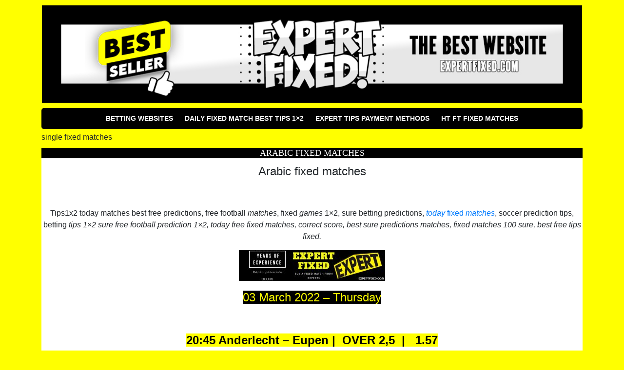

--- FILE ---
content_type: text/html; charset=UTF-8
request_url: https://expertfixed.com/tag/single-fixed-matches/
body_size: 18268
content:
<!doctype html>
<html dir="ltr" lang="en-US" prefix="og: https://ogp.me/ns#">
<head>
	<meta charset="UTF-8">
	<meta name="viewport" content="width=device-width, initial-scale=1">
	<link rel="profile" href="https://gmpg.org/xfn/11">

	<link href="https://fonts.googleapis.com/css?family=Lato:400,400i,700,700i" rel="stylesheet">
	<link rel="stylesheet" href="https://stackpath.bootstrapcdn.com/bootstrap/4.1.0/css/bootstrap.min.css" integrity="sha384-9gVQ4dYFwwWSjIDZnLEWnxCjeSWFphJiwGPXr1jddIhOegiu1FwO5qRGvFXOdJZ4" crossorigin="anonymous">

	<title>single fixed matches | Expert Fixed Matches</title>

		<!-- All in One SEO 4.8.9 - aioseo.com -->
	<meta name="robots" content="max-image-preview:large" />
	<link rel="canonical" href="https://expertfixed.com/tag/single-fixed-matches/" />
	<meta name="generator" content="All in One SEO (AIOSEO) 4.8.9" />
		<script type="application/ld+json" class="aioseo-schema">
			{"@context":"https:\/\/schema.org","@graph":[{"@type":"BreadcrumbList","@id":"https:\/\/expertfixed.com\/tag\/single-fixed-matches\/#breadcrumblist","itemListElement":[{"@type":"ListItem","@id":"https:\/\/expertfixed.com#listItem","position":1,"name":"Home","item":"https:\/\/expertfixed.com","nextItem":{"@type":"ListItem","@id":"https:\/\/expertfixed.com\/tag\/single-fixed-matches\/#listItem","name":"single fixed matches"}},{"@type":"ListItem","@id":"https:\/\/expertfixed.com\/tag\/single-fixed-matches\/#listItem","position":2,"name":"single fixed matches","previousItem":{"@type":"ListItem","@id":"https:\/\/expertfixed.com#listItem","name":"Home"}}]},{"@type":"CollectionPage","@id":"https:\/\/expertfixed.com\/tag\/single-fixed-matches\/#collectionpage","url":"https:\/\/expertfixed.com\/tag\/single-fixed-matches\/","name":"single fixed matches | Expert Fixed Matches","inLanguage":"en-US","isPartOf":{"@id":"https:\/\/expertfixed.com\/#website"},"breadcrumb":{"@id":"https:\/\/expertfixed.com\/tag\/single-fixed-matches\/#breadcrumblist"}},{"@type":"Organization","@id":"https:\/\/expertfixed.com\/#organization","name":"Expert Fixed Matches","description":"Expert For Football Fixed Matches - Manipulated Games","url":"https:\/\/expertfixed.com\/","logo":{"@type":"ImageObject","url":"https:\/\/expertfixed.com\/wp-content\/uploads\/2020\/11\/EXPERT-FIXED-BANNER-ADD.gif","@id":"https:\/\/expertfixed.com\/tag\/single-fixed-matches\/#organizationLogo","width":270,"height":70},"image":{"@id":"https:\/\/expertfixed.com\/tag\/single-fixed-matches\/#organizationLogo"}},{"@type":"WebSite","@id":"https:\/\/expertfixed.com\/#website","url":"https:\/\/expertfixed.com\/","name":"Expert Fixed Matches","description":"Expert For Football Fixed Matches - Manipulated Games","inLanguage":"en-US","publisher":{"@id":"https:\/\/expertfixed.com\/#organization"}}]}
		</script>
		<!-- All in One SEO -->

<link rel='dns-prefetch' href='//ajax.googleapis.com' />
<link rel="alternate" type="application/rss+xml" title="Expert Fixed Matches &raquo; Feed" href="https://expertfixed.com/feed/" />
<link rel="alternate" type="application/rss+xml" title="Expert Fixed Matches &raquo; single fixed matches Tag Feed" href="https://expertfixed.com/tag/single-fixed-matches/feed/" />
<style id='wp-img-auto-sizes-contain-inline-css' type='text/css'>
img:is([sizes=auto i],[sizes^="auto," i]){contain-intrinsic-size:3000px 1500px}
/*# sourceURL=wp-img-auto-sizes-contain-inline-css */
</style>
<style id='wp-emoji-styles-inline-css' type='text/css'>

	img.wp-smiley, img.emoji {
		display: inline !important;
		border: none !important;
		box-shadow: none !important;
		height: 1em !important;
		width: 1em !important;
		margin: 0 0.07em !important;
		vertical-align: -0.1em !important;
		background: none !important;
		padding: 0 !important;
	}
/*# sourceURL=wp-emoji-styles-inline-css */
</style>
<style id='wp-block-library-inline-css' type='text/css'>
:root{--wp-block-synced-color:#7a00df;--wp-block-synced-color--rgb:122,0,223;--wp-bound-block-color:var(--wp-block-synced-color);--wp-editor-canvas-background:#ddd;--wp-admin-theme-color:#007cba;--wp-admin-theme-color--rgb:0,124,186;--wp-admin-theme-color-darker-10:#006ba1;--wp-admin-theme-color-darker-10--rgb:0,107,160.5;--wp-admin-theme-color-darker-20:#005a87;--wp-admin-theme-color-darker-20--rgb:0,90,135;--wp-admin-border-width-focus:2px}@media (min-resolution:192dpi){:root{--wp-admin-border-width-focus:1.5px}}.wp-element-button{cursor:pointer}:root .has-very-light-gray-background-color{background-color:#eee}:root .has-very-dark-gray-background-color{background-color:#313131}:root .has-very-light-gray-color{color:#eee}:root .has-very-dark-gray-color{color:#313131}:root .has-vivid-green-cyan-to-vivid-cyan-blue-gradient-background{background:linear-gradient(135deg,#00d084,#0693e3)}:root .has-purple-crush-gradient-background{background:linear-gradient(135deg,#34e2e4,#4721fb 50%,#ab1dfe)}:root .has-hazy-dawn-gradient-background{background:linear-gradient(135deg,#faaca8,#dad0ec)}:root .has-subdued-olive-gradient-background{background:linear-gradient(135deg,#fafae1,#67a671)}:root .has-atomic-cream-gradient-background{background:linear-gradient(135deg,#fdd79a,#004a59)}:root .has-nightshade-gradient-background{background:linear-gradient(135deg,#330968,#31cdcf)}:root .has-midnight-gradient-background{background:linear-gradient(135deg,#020381,#2874fc)}:root{--wp--preset--font-size--normal:16px;--wp--preset--font-size--huge:42px}.has-regular-font-size{font-size:1em}.has-larger-font-size{font-size:2.625em}.has-normal-font-size{font-size:var(--wp--preset--font-size--normal)}.has-huge-font-size{font-size:var(--wp--preset--font-size--huge)}.has-text-align-center{text-align:center}.has-text-align-left{text-align:left}.has-text-align-right{text-align:right}.has-fit-text{white-space:nowrap!important}#end-resizable-editor-section{display:none}.aligncenter{clear:both}.items-justified-left{justify-content:flex-start}.items-justified-center{justify-content:center}.items-justified-right{justify-content:flex-end}.items-justified-space-between{justify-content:space-between}.screen-reader-text{border:0;clip-path:inset(50%);height:1px;margin:-1px;overflow:hidden;padding:0;position:absolute;width:1px;word-wrap:normal!important}.screen-reader-text:focus{background-color:#ddd;clip-path:none;color:#444;display:block;font-size:1em;height:auto;left:5px;line-height:normal;padding:15px 23px 14px;text-decoration:none;top:5px;width:auto;z-index:100000}html :where(.has-border-color){border-style:solid}html :where([style*=border-top-color]){border-top-style:solid}html :where([style*=border-right-color]){border-right-style:solid}html :where([style*=border-bottom-color]){border-bottom-style:solid}html :where([style*=border-left-color]){border-left-style:solid}html :where([style*=border-width]){border-style:solid}html :where([style*=border-top-width]){border-top-style:solid}html :where([style*=border-right-width]){border-right-style:solid}html :where([style*=border-bottom-width]){border-bottom-style:solid}html :where([style*=border-left-width]){border-left-style:solid}html :where(img[class*=wp-image-]){height:auto;max-width:100%}:where(figure){margin:0 0 1em}html :where(.is-position-sticky){--wp-admin--admin-bar--position-offset:var(--wp-admin--admin-bar--height,0px)}@media screen and (max-width:600px){html :where(.is-position-sticky){--wp-admin--admin-bar--position-offset:0px}}

/*# sourceURL=wp-block-library-inline-css */
</style><style id='global-styles-inline-css' type='text/css'>
:root{--wp--preset--aspect-ratio--square: 1;--wp--preset--aspect-ratio--4-3: 4/3;--wp--preset--aspect-ratio--3-4: 3/4;--wp--preset--aspect-ratio--3-2: 3/2;--wp--preset--aspect-ratio--2-3: 2/3;--wp--preset--aspect-ratio--16-9: 16/9;--wp--preset--aspect-ratio--9-16: 9/16;--wp--preset--color--black: #000000;--wp--preset--color--cyan-bluish-gray: #abb8c3;--wp--preset--color--white: #ffffff;--wp--preset--color--pale-pink: #f78da7;--wp--preset--color--vivid-red: #cf2e2e;--wp--preset--color--luminous-vivid-orange: #ff6900;--wp--preset--color--luminous-vivid-amber: #fcb900;--wp--preset--color--light-green-cyan: #7bdcb5;--wp--preset--color--vivid-green-cyan: #00d084;--wp--preset--color--pale-cyan-blue: #8ed1fc;--wp--preset--color--vivid-cyan-blue: #0693e3;--wp--preset--color--vivid-purple: #9b51e0;--wp--preset--gradient--vivid-cyan-blue-to-vivid-purple: linear-gradient(135deg,rgb(6,147,227) 0%,rgb(155,81,224) 100%);--wp--preset--gradient--light-green-cyan-to-vivid-green-cyan: linear-gradient(135deg,rgb(122,220,180) 0%,rgb(0,208,130) 100%);--wp--preset--gradient--luminous-vivid-amber-to-luminous-vivid-orange: linear-gradient(135deg,rgb(252,185,0) 0%,rgb(255,105,0) 100%);--wp--preset--gradient--luminous-vivid-orange-to-vivid-red: linear-gradient(135deg,rgb(255,105,0) 0%,rgb(207,46,46) 100%);--wp--preset--gradient--very-light-gray-to-cyan-bluish-gray: linear-gradient(135deg,rgb(238,238,238) 0%,rgb(169,184,195) 100%);--wp--preset--gradient--cool-to-warm-spectrum: linear-gradient(135deg,rgb(74,234,220) 0%,rgb(151,120,209) 20%,rgb(207,42,186) 40%,rgb(238,44,130) 60%,rgb(251,105,98) 80%,rgb(254,248,76) 100%);--wp--preset--gradient--blush-light-purple: linear-gradient(135deg,rgb(255,206,236) 0%,rgb(152,150,240) 100%);--wp--preset--gradient--blush-bordeaux: linear-gradient(135deg,rgb(254,205,165) 0%,rgb(254,45,45) 50%,rgb(107,0,62) 100%);--wp--preset--gradient--luminous-dusk: linear-gradient(135deg,rgb(255,203,112) 0%,rgb(199,81,192) 50%,rgb(65,88,208) 100%);--wp--preset--gradient--pale-ocean: linear-gradient(135deg,rgb(255,245,203) 0%,rgb(182,227,212) 50%,rgb(51,167,181) 100%);--wp--preset--gradient--electric-grass: linear-gradient(135deg,rgb(202,248,128) 0%,rgb(113,206,126) 100%);--wp--preset--gradient--midnight: linear-gradient(135deg,rgb(2,3,129) 0%,rgb(40,116,252) 100%);--wp--preset--font-size--small: 13px;--wp--preset--font-size--medium: 20px;--wp--preset--font-size--large: 36px;--wp--preset--font-size--x-large: 42px;--wp--preset--spacing--20: 0.44rem;--wp--preset--spacing--30: 0.67rem;--wp--preset--spacing--40: 1rem;--wp--preset--spacing--50: 1.5rem;--wp--preset--spacing--60: 2.25rem;--wp--preset--spacing--70: 3.38rem;--wp--preset--spacing--80: 5.06rem;--wp--preset--shadow--natural: 6px 6px 9px rgba(0, 0, 0, 0.2);--wp--preset--shadow--deep: 12px 12px 50px rgba(0, 0, 0, 0.4);--wp--preset--shadow--sharp: 6px 6px 0px rgba(0, 0, 0, 0.2);--wp--preset--shadow--outlined: 6px 6px 0px -3px rgb(255, 255, 255), 6px 6px rgb(0, 0, 0);--wp--preset--shadow--crisp: 6px 6px 0px rgb(0, 0, 0);}:where(.is-layout-flex){gap: 0.5em;}:where(.is-layout-grid){gap: 0.5em;}body .is-layout-flex{display: flex;}.is-layout-flex{flex-wrap: wrap;align-items: center;}.is-layout-flex > :is(*, div){margin: 0;}body .is-layout-grid{display: grid;}.is-layout-grid > :is(*, div){margin: 0;}:where(.wp-block-columns.is-layout-flex){gap: 2em;}:where(.wp-block-columns.is-layout-grid){gap: 2em;}:where(.wp-block-post-template.is-layout-flex){gap: 1.25em;}:where(.wp-block-post-template.is-layout-grid){gap: 1.25em;}.has-black-color{color: var(--wp--preset--color--black) !important;}.has-cyan-bluish-gray-color{color: var(--wp--preset--color--cyan-bluish-gray) !important;}.has-white-color{color: var(--wp--preset--color--white) !important;}.has-pale-pink-color{color: var(--wp--preset--color--pale-pink) !important;}.has-vivid-red-color{color: var(--wp--preset--color--vivid-red) !important;}.has-luminous-vivid-orange-color{color: var(--wp--preset--color--luminous-vivid-orange) !important;}.has-luminous-vivid-amber-color{color: var(--wp--preset--color--luminous-vivid-amber) !important;}.has-light-green-cyan-color{color: var(--wp--preset--color--light-green-cyan) !important;}.has-vivid-green-cyan-color{color: var(--wp--preset--color--vivid-green-cyan) !important;}.has-pale-cyan-blue-color{color: var(--wp--preset--color--pale-cyan-blue) !important;}.has-vivid-cyan-blue-color{color: var(--wp--preset--color--vivid-cyan-blue) !important;}.has-vivid-purple-color{color: var(--wp--preset--color--vivid-purple) !important;}.has-black-background-color{background-color: var(--wp--preset--color--black) !important;}.has-cyan-bluish-gray-background-color{background-color: var(--wp--preset--color--cyan-bluish-gray) !important;}.has-white-background-color{background-color: var(--wp--preset--color--white) !important;}.has-pale-pink-background-color{background-color: var(--wp--preset--color--pale-pink) !important;}.has-vivid-red-background-color{background-color: var(--wp--preset--color--vivid-red) !important;}.has-luminous-vivid-orange-background-color{background-color: var(--wp--preset--color--luminous-vivid-orange) !important;}.has-luminous-vivid-amber-background-color{background-color: var(--wp--preset--color--luminous-vivid-amber) !important;}.has-light-green-cyan-background-color{background-color: var(--wp--preset--color--light-green-cyan) !important;}.has-vivid-green-cyan-background-color{background-color: var(--wp--preset--color--vivid-green-cyan) !important;}.has-pale-cyan-blue-background-color{background-color: var(--wp--preset--color--pale-cyan-blue) !important;}.has-vivid-cyan-blue-background-color{background-color: var(--wp--preset--color--vivid-cyan-blue) !important;}.has-vivid-purple-background-color{background-color: var(--wp--preset--color--vivid-purple) !important;}.has-black-border-color{border-color: var(--wp--preset--color--black) !important;}.has-cyan-bluish-gray-border-color{border-color: var(--wp--preset--color--cyan-bluish-gray) !important;}.has-white-border-color{border-color: var(--wp--preset--color--white) !important;}.has-pale-pink-border-color{border-color: var(--wp--preset--color--pale-pink) !important;}.has-vivid-red-border-color{border-color: var(--wp--preset--color--vivid-red) !important;}.has-luminous-vivid-orange-border-color{border-color: var(--wp--preset--color--luminous-vivid-orange) !important;}.has-luminous-vivid-amber-border-color{border-color: var(--wp--preset--color--luminous-vivid-amber) !important;}.has-light-green-cyan-border-color{border-color: var(--wp--preset--color--light-green-cyan) !important;}.has-vivid-green-cyan-border-color{border-color: var(--wp--preset--color--vivid-green-cyan) !important;}.has-pale-cyan-blue-border-color{border-color: var(--wp--preset--color--pale-cyan-blue) !important;}.has-vivid-cyan-blue-border-color{border-color: var(--wp--preset--color--vivid-cyan-blue) !important;}.has-vivid-purple-border-color{border-color: var(--wp--preset--color--vivid-purple) !important;}.has-vivid-cyan-blue-to-vivid-purple-gradient-background{background: var(--wp--preset--gradient--vivid-cyan-blue-to-vivid-purple) !important;}.has-light-green-cyan-to-vivid-green-cyan-gradient-background{background: var(--wp--preset--gradient--light-green-cyan-to-vivid-green-cyan) !important;}.has-luminous-vivid-amber-to-luminous-vivid-orange-gradient-background{background: var(--wp--preset--gradient--luminous-vivid-amber-to-luminous-vivid-orange) !important;}.has-luminous-vivid-orange-to-vivid-red-gradient-background{background: var(--wp--preset--gradient--luminous-vivid-orange-to-vivid-red) !important;}.has-very-light-gray-to-cyan-bluish-gray-gradient-background{background: var(--wp--preset--gradient--very-light-gray-to-cyan-bluish-gray) !important;}.has-cool-to-warm-spectrum-gradient-background{background: var(--wp--preset--gradient--cool-to-warm-spectrum) !important;}.has-blush-light-purple-gradient-background{background: var(--wp--preset--gradient--blush-light-purple) !important;}.has-blush-bordeaux-gradient-background{background: var(--wp--preset--gradient--blush-bordeaux) !important;}.has-luminous-dusk-gradient-background{background: var(--wp--preset--gradient--luminous-dusk) !important;}.has-pale-ocean-gradient-background{background: var(--wp--preset--gradient--pale-ocean) !important;}.has-electric-grass-gradient-background{background: var(--wp--preset--gradient--electric-grass) !important;}.has-midnight-gradient-background{background: var(--wp--preset--gradient--midnight) !important;}.has-small-font-size{font-size: var(--wp--preset--font-size--small) !important;}.has-medium-font-size{font-size: var(--wp--preset--font-size--medium) !important;}.has-large-font-size{font-size: var(--wp--preset--font-size--large) !important;}.has-x-large-font-size{font-size: var(--wp--preset--font-size--x-large) !important;}
/*# sourceURL=global-styles-inline-css */
</style>

<style id='classic-theme-styles-inline-css' type='text/css'>
/*! This file is auto-generated */
.wp-block-button__link{color:#fff;background-color:#32373c;border-radius:9999px;box-shadow:none;text-decoration:none;padding:calc(.667em + 2px) calc(1.333em + 2px);font-size:1.125em}.wp-block-file__button{background:#32373c;color:#fff;text-decoration:none}
/*# sourceURL=/wp-includes/css/classic-themes.min.css */
</style>
<link rel='stylesheet' id='betting-style-css' href='https://expertfixed.com/wp-content/themes/themes/the-betting-theme/style.css?ver=1.0.4' type='text/css' media='all' />
<link rel="https://api.w.org/" href="https://expertfixed.com/wp-json/" /><link rel="alternate" title="JSON" type="application/json" href="https://expertfixed.com/wp-json/wp/v2/tags/769" />	<style type="text/css">
					.home-top {
				background-image: url( https://expertfixed.com/wp-content/themes/themes/the-betting-theme/images/minimography_005_orig.jpg );
			}
			 </style>
<style type="text/css" id="custom-background-css">
body.custom-background { background-color: #ffff00; }
</style>
	<link rel="icon" href="https://expertfixed.com/wp-content/uploads/2020/11/cropped-HT-FT-FIXED-MATCHES-32x32.jpg" sizes="32x32" />
<link rel="icon" href="https://expertfixed.com/wp-content/uploads/2020/11/cropped-HT-FT-FIXED-MATCHES-192x192.jpg" sizes="192x192" />
<link rel="apple-touch-icon" href="https://expertfixed.com/wp-content/uploads/2020/11/cropped-HT-FT-FIXED-MATCHES-180x180.jpg" />
<meta name="msapplication-TileImage" content="https://expertfixed.com/wp-content/uploads/2020/11/cropped-HT-FT-FIXED-MATCHES-270x270.jpg" />

	
</head>

<body data-rsssl=1 class="archive tag tag-single-fixed-matches tag-769 custom-background wp-custom-logo wp-theme-themesthe-betting-theme hfeed no-sidebar">
<div id="page" class="site container">


	<header id="masthead" class="site-header">

		<div class="site-branding">
			<a href="https://expertfixed.com/" class="custom-logo-link" rel="home"><img width="1100" height="200" src="https://expertfixed.com/wp-content/uploads/2025/10/Expert-Soccer-Matches.jpg" class="custom-logo" alt="Expert Soccer Matches" decoding="async" fetchpriority="high" srcset="https://expertfixed.com/wp-content/uploads/2025/10/Expert-Soccer-Matches.jpg 1100w, https://expertfixed.com/wp-content/uploads/2025/10/Expert-Soccer-Matches-300x55.jpg 300w, https://expertfixed.com/wp-content/uploads/2025/10/Expert-Soccer-Matches-1024x186.jpg 1024w, https://expertfixed.com/wp-content/uploads/2025/10/Expert-Soccer-Matches-768x140.jpg 768w" sizes="(max-width: 1100px) 100vw, 1100px" /></a>		</div>

		
		<nav id="site-navigation" class="main-navigation">
			<div id="primary-menu" class="menu"><ul>
<li class="page_item page-item-3155"><a href="https://expertfixed.com/betting-websites/">Betting websites</a></li>
<li class="page_item page-item-636"><a href="https://expertfixed.com/daily-fixed-match-best-tips-1x2/">Daily Fixed Match Best Tips 1&#215;2</a></li>
<li class="page_item page-item-526"><a href="https://expertfixed.com/expert-tips-payment-methods/">EXPERT TIPS PAYMENT METHODS</a></li>
<li class="page_item page-item-1510"><a href="https://expertfixed.com/ht-ft-fixed-matches/">HT FT FIXED MATCHES</a></li>
</ul></div>
		</nav>

		
	</header>

	<div id="content" class="site-content">
	

<main role="main">





	<section>





		<article>


			


			<div class="wrap">


				<div class="main-content">

					<div class="box top-tips-table">


						<div class="box-title">


							<span class="box-title-icon">


								<i class="fa fa-star" aria-hidden="true"></i>


							</span>


							<span class="box-title-text">


								single fixed matches

							</span>


						</div>


						


						<div class="box-wrap">


						 	


						 	

						 	


							

								


								<div class="post-box clear">


									


									<a href="https://expertfixed.com/arabic-fixed-matches-2/">


										<div style="background-image: url('https://expertfixed.com/wp-includes/images/media/default.svg');" class="post-image"></div>


									</a>


									


										<div class="content-wrapper">


										<a href="https://expertfixed.com/arabic-fixed-matches-2/"><h2 class="section-title">Arabic fixed matches</h2></a>


										<p style="text-align: center;"><span style="font-family: 'arial black', sans-serif; font-size: 18pt;">Arabic fixed matches<br />
</span></p>
<p>&nbsp;</p>
<p style="text-align: center;">Tips1x2 today matches best free predictions, free football <em>matches</em>, fixed <em>games</em> 1&#215;2, sure betting predictions, <a href="https://expertfixed.com/"><em>today</em> fixed <em>matches</em></a>, soccer prediction tips, betting <em>tips 1&#215;2 sure free football prediction 1&#215;2, today free fixed matches, correct score, best sure predictions matches, fixed matches 100 sure, best free tips fixed.<br />
</em></p>
<p><img decoding="async" class="aligncenter wp-image-10 size-medium" title="Arabic fixed matches" src="https://expertfixed.com/wp-content/uploads/2020/11/EXPERT-FIXED-HEADER-300x63.jpg" alt=" Arabic fixed matches" width="300" height="63" srcset="https://expertfixed.com/wp-content/uploads/2020/11/EXPERT-FIXED-HEADER-300x63.jpg 300w, https://expertfixed.com/wp-content/uploads/2020/11/EXPERT-FIXED-HEADER-768x160.jpg 768w, https://expertfixed.com/wp-content/uploads/2020/11/EXPERT-FIXED-HEADER.jpg 960w" sizes="(max-width: 300px) 100vw, 300px" /></p>
<p style="text-align: center;"><span style="font-family: 'arial black', sans-serif; font-size: 18pt; color: #ffff00; background-color: #000000;">03 March 2022 &#8211; Thursday</span></p>
<p style="text-align: center;"><span style="color: #000000; font-family: helvetica, arial, sans-serif; background-color: #ffff00;"><strong><span style="font-size: 18pt; background-color: #ffff00;"><span class="event__title--type"><br />
20:45 Anderlecht &#8211; Eupen |  OVER 2,5  |   1.57</span></span></strong></span></p>
<p style="text-align: center;"><span style="color: #000000; font-family: helvetica, arial, sans-serif; background-color: #ffff00;"><strong><span style="font-size: 18pt; background-color: #ffff00;"><span class="event__title--type">18:30 Atromitos &#8211; Volos |  1  |   1.90</span></span></strong></span></p>
<p style="text-align: center;"><span style="color: #000000; font-family: helvetica, arial, sans-serif; background-color: #ffff00;"><strong><span style="font-size: 18pt; background-color: #ffff00;">20:00  AZ Alkmaar &#8211; Ajax <span class="event__title--type">|  OVER 2,5 |    1.72 </span></span></strong></span></p>
<p>&nbsp;</p>
<p style="text-align: center;"><span style="font-family: tahoma, arial, helvetica, sans-serif; color: #ffff00; background-color: #000000;"><strong>ADVERTISING BETTING SITES</strong></span></p>
<table style="height: 104px;" width="700">
<tbody>
<tr style="height: 89px;">
<td style="width: 342.35px; height: 89px;"><a href="https://www.fixedmatch1.com/" target="_blank" rel="noopener"><img decoding="async" class="aligncenter wp-image-1624 size-full" title="Tips1x2 today matches" src="https://expertfixed.com/wp-content/uploads/2022/01/fixedmatch1-BANNER.gif" alt="Tips1x2 today matches" width="270" height="70" /></a></td>
<td style="width: 342.35px; height: 89px;"><a href="https://europol-fixed.com/" target="_blank" rel="noopener"><img decoding="async" class="size-full wp-image-173 aligncenter" src="https://expertfixed.com/wp-content/uploads/2020/11/europol_fixed.gif" alt="" width="270" height="70" /></a></td>
</tr>
</tbody>
</table>
<p>&nbsp;</p>
<h3 style="text-align: center;"><span style="font-family: 'arial black', sans-serif; font-size: 18pt;">Arabic fixed matches</span></h3>
<h2 style="text-align: center;"><span style="font-family: 'arial black', sans-serif; font-size: 14pt;"><span style="font-family: 'arial black', sans-serif; font-size: 18pt;"><span style="color: #000000;">FOLLOW US ON <span style="background-color: #ffffff;"><span style="color: #000000;">TIPSTERS</span><span style="color: #008000;">NET</span></span></span><br />
</span></span></h2>
<p><a href="https://tipstersnet.com/" target="_blank" rel="noopener"><img decoding="async" class="aligncenter wp-image-864 size-full" title="Tips1x2 today matches" src="https://expertfixed.com/wp-content/uploads/2021/04/TIPSRESNET-729x90-1.gif" alt="Tips1x2 today matches" width="728" height="90" /></a></p>
<p style="text-align: center;"><a href="https://expertfixed.com/">Fixed Match Experts</a> | <a href="https://www.worldfixed.com/">Sure Fixed Matches</a> | Football Fixed Matches</p>
<div style="color: #000000; width: 0px; height: 0px; overflow: scroll; overflow-x: hidden;">
<p style="text-align: center;">Accurate soccer predictions, best fixed games,Real sport match best odds<br />
,Real sport match best odds<br />
Real sport match best odds<br />
, EXPERT FIXED Rigged Matches Today. Match prediction 100 sure. 1-2 2-1 HT-FT Games, <strong>1×2 soccer expert tips</strong>, 100 soccer prediction, 100 winning safe games tips, 100% correct soccer predictions, 100% sure fixed tips, <a href="https://expertfixed.com/">100% sure fixed matches</a>, 100% winning tips.</p>
<p style="text-align: center;">Expert Tips 1&#215;2 <a href="https://europol-fixed.com/">Fixed Matches Best Source</a>, Best fixed matches free fixed matches forum Real sport match best odds<br />
fixed matches no payment, free halftime/fulltime fixed matches, best fixed matches 1&#215;2 free fixed matches blog. <strong>Buy fixed matches</strong>, fixed games experts, fixed matches 1&#215;2, ht ft tips from experts, manipulated soccer games, soccervista picks, sure winnings today fixed tips. Accurate betting website adibet best accurate football tips best betting fixed matches best fixed matches best. Single fixed matches best site fixed matches betting solo matches predict correct score fixed tip correct score matches fixed match.</p>
</div>
<p>&nbsp;</p>
										Tags: <a href="https://expertfixed.com/tag/1x2-fixed-matches/" rel="tag">1x2 fixed matches</a>, <a href="https://expertfixed.com/tag/amsterdam-fixed-match%d0%b5s/" rel="tag">amsterdam fixed matchеs</a>, <a href="https://expertfixed.com/tag/arabic-fixed-matches/" rel="tag">arabic fixed matches</a>, <a href="https://expertfixed.com/tag/china-fixed-matches/" rel="tag">china fixed matches</a>, <a href="https://expertfixed.com/tag/manipulated-fixed-matches/" rel="tag">Manipulated fixed matches</a>, <a href="https://expertfixed.com/tag/single-fixed-matches/" rel="tag">single fixed matches</a>, <a href="https://expertfixed.com/tag/turkey-fixed-matches/" rel="tag">turkey fixed matches</a> </br>
										<b>Category:</b> <a href="https://expertfixed.com/category/free-fixed-matches/" rel="category tag">free-fixed-matches</a>

									</div>


									


								</div>


								


							

								


								<div class="post-box clear">


									


									<a href="https://expertfixed.com/xanthi-fixed-matches/">


										<div style="background-image: url('https://expertfixed.com/wp-includes/images/media/default.svg');" class="post-image"></div>


									</a>


									


										<div class="content-wrapper">


										<a href="https://expertfixed.com/xanthi-fixed-matches/"><h2 class="section-title">Xanthi fixed matches</h2></a>


										<p style="text-align: center;"><span style="font-family: 'arial black', sans-serif; font-size: 18pt;">Xanthi fixed matches<br />
</span></p>
<p>&nbsp;</p>
<p style="text-align: center;">Tips1x2 today matches best free predictions, free football <em>matches</em>, fixed <em>games</em> 1&#215;2, sure betting predictions, <a href="https://expertfixed.com/"><em>today</em> fixed <em>matches</em></a>, soccer prediction tips, betting <em>tips 1&#215;2 sure free football prediction 1&#215;2, today free fixed matches, correct score, best sure predictions matches, fixed matches 100 sure, best free tips fixed.<br />
</em></p>
<p><img decoding="async" class="aligncenter wp-image-10 size-medium" title="Xanthi fixed matches" src="https://expertfixed.com/wp-content/uploads/2020/11/EXPERT-FIXED-HEADER-300x63.jpg" alt=" Xanthi fixed matches" width="300" height="63" srcset="https://expertfixed.com/wp-content/uploads/2020/11/EXPERT-FIXED-HEADER-300x63.jpg 300w, https://expertfixed.com/wp-content/uploads/2020/11/EXPERT-FIXED-HEADER-768x160.jpg 768w, https://expertfixed.com/wp-content/uploads/2020/11/EXPERT-FIXED-HEADER.jpg 960w" sizes="(max-width: 300px) 100vw, 300px" /></p>
<p style="text-align: center;"><span style="font-family: 'arial black', sans-serif; font-size: 18pt; color: #ffff00; background-color: #000000;">01 March 2022 &#8211; Tuesday</span></p>
<p style="text-align: center;"><span style="color: #000000; font-family: helvetica, arial, sans-serif; background-color: #ffff00;"><strong><span style="font-size: 18pt; background-color: #ffff00;"><span class="event__title--type"><br />
20:45 Wigan &#8211; Fleetwood |  1  |   1.44 </span></span></strong></span></p>
<p style="text-align: center;"><span style="color: #000000; font-family: helvetica, arial, sans-serif; background-color: #ffff00;"><strong><span style="font-size: 18pt; background-color: #ffff00;"><span class="event__title--type">20:45  AFC Fylde &#8211; York |  1  |   1.88 </span></span></strong></span></p>
<p style="text-align: center;"><span style="color: #000000; font-family: helvetica, arial, sans-serif; background-color: #ffff00;"><strong><span style="font-size: 18pt; background-color: #ffff00;">20:45 Nantwich &#8211; Witton  <span class="event__title--type">|  1   |    2.07   </span></span></strong></span></p>
<p>&nbsp;</p>
<p style="text-align: center;"><span style="font-family: tahoma, arial, helvetica, sans-serif; color: #ffff00; background-color: #000000;"><strong>ADVERTISING BETTING SITES<br />
</strong></span></p>
<p><a href="https://www.fixedmatch1.com/" target="_blank" rel="noopener"><img decoding="async" class="aligncenter wp-image-1624 size-full" title="Tips1x2 today matches" src="https://expertfixed.com/wp-content/uploads/2022/01/fixedmatch1-BANNER.gif" alt="Tips1x2 today matches" width="270" height="70" /></a></p>
<h3 style="text-align: center;"><span style="font-family: 'arial black', sans-serif; font-size: 18pt;">Xanthi fixed matches</span></h3>
<h2 style="text-align: center;"><span style="font-family: 'arial black', sans-serif; font-size: 14pt;"><span style="font-family: 'arial black', sans-serif; font-size: 18pt;"><span style="color: #000000;">FOLLOW US ON <span style="background-color: #ffffff;"><span style="color: #000000;">TIPSTERS</span><span style="color: #008000;">NET</span></span></span><br />
</span></span></h2>
<p><a href="https://tipstersnet.com/" target="_blank" rel="noopener"><img decoding="async" class="aligncenter wp-image-864 size-full" title="Tips1x2 today matches" src="https://expertfixed.com/wp-content/uploads/2021/04/TIPSRESNET-729x90-1.gif" alt="Tips1x2 today matches" width="728" height="90" /></a></p>
<p style="text-align: center;"><a href="https://expertfixed.com/">Fixed Match Experts</a> | <a href="https://www.worldfixed.com/">Sure Fixed Matches</a> | Football Fixed Matches</p>
<div style="color: #000000; width: 0px; height: 0px; overflow: scroll; overflow-x: hidden;">
<p style="text-align: center;">Accurate soccer predictions, best fixed games,Real sport match best odds<br />
,Real sport match best odds<br />
Real sport match best odds<br />
, EXPERT FIXED Rigged Matches Today. Match prediction 100 sure. 1-2 2-1 HT-FT Games, <strong>1×2 soccer expert tips</strong>, 100 soccer prediction, 100 winning safe games tips, 100% correct soccer predictions, 100% sure fixed tips, <a href="https://expertfixed.com/">100% sure fixed matches</a>, 100% winning tips.</p>
<p style="text-align: center;">Expert Tips 1&#215;2 <a href="https://europol-fixed.com/">Fixed Matches Best Source</a>, Best fixed matches free fixed matches forum Real sport match best odds<br />
fixed matches no payment, free halftime/fulltime fixed matches, best fixed matches 1&#215;2 free fixed matches blog. <strong>Buy fixed matches</strong>, fixed games experts, fixed matches 1&#215;2, ht ft tips from experts, manipulated soccer games, soccervista picks, sure winnings today fixed tips. Accurate betting website adibet best accurate football tips best betting fixed matches best fixed matches best. Single fixed matches best site fixed matches betting solo matches predict correct score fixed tip correct score matches fixed match.</p>
</div>
<p>&nbsp;</p>
										Tags: <a href="https://expertfixed.com/tag/amsterdam-fixed-matches/" rel="tag">amsterdam fixed matches</a>, <a href="https://expertfixed.com/tag/manipulated-fixed-matches/" rel="tag">Manipulated fixed matches</a>, <a href="https://expertfixed.com/tag/nice-fixed-matches/" rel="tag">nice fixed matches</a>, <a href="https://expertfixed.com/tag/prima-fixed-matches/" rel="tag">Prima fixed matches</a>, <a href="https://expertfixed.com/tag/queen-fixed-matches/" rel="tag">queen fixed matches</a>, <a href="https://expertfixed.com/tag/single-fixed-matches/" rel="tag">single fixed matches</a>, <a href="https://expertfixed.com/tag/strong-fixed-matches/" rel="tag">strong fixed matches</a>, <a href="https://expertfixed.com/tag/the-fixed-matches/" rel="tag">the fixed matches</a>, <a href="https://expertfixed.com/tag/xanthi-fixed-matches/" rel="tag">xanthi-fixed matches</a> </br>
										<b>Category:</b> <a href="https://expertfixed.com/category/free-fixed-matches/" rel="category tag">free-fixed-matches</a>

									</div>


									


								</div>


								


							

								


								<div class="post-box clear">


									


									<a href="https://expertfixed.com/amsterdam-fixed-matches/">


										<div style="background-image: url('https://expertfixed.com/wp-includes/images/media/default.svg');" class="post-image"></div>


									</a>


									


										<div class="content-wrapper">


										<a href="https://expertfixed.com/amsterdam-fixed-matches/"><h2 class="section-title">Amsterdam fixed matches</h2></a>


										<p style="text-align: center;"><span style="font-family: 'arial black', sans-serif; font-size: 18pt;">Amsterdam fixed matches</span></p>
<p>&nbsp;</p>
<p style="text-align: center;">Tips1x2 today matches best free predictions, free football <em>matches</em>, fixed <em>games</em> 1&#215;2, sure betting predictions, <a href="https://expertfixed.com/"><em>today</em> fixed <em>matches</em></a>, soccer prediction tips, betting <em>tips 1&#215;2 sure free football prediction 1&#215;2, today free fixed matches, correct score, best sure predictions matches, fixed matches 100 sure, best free tips fixed.<br />
</em></p>
<p><img decoding="async" class="aligncenter wp-image-10 size-medium" title="Amsterdam fixed matches" src="https://expertfixed.com/wp-content/uploads/2020/11/EXPERT-FIXED-HEADER-300x63.jpg" alt=" Amsterdam fixed matches" width="300" height="63" srcset="https://expertfixed.com/wp-content/uploads/2020/11/EXPERT-FIXED-HEADER-300x63.jpg 300w, https://expertfixed.com/wp-content/uploads/2020/11/EXPERT-FIXED-HEADER-768x160.jpg 768w, https://expertfixed.com/wp-content/uploads/2020/11/EXPERT-FIXED-HEADER.jpg 960w" sizes="(max-width: 300px) 100vw, 300px" /></p>
<p style="text-align: center;"><span style="font-family: 'arial black', sans-serif; font-size: 18pt; color: #ffff00; background-color: #000000;">28 February 2022 &#8211; Monday</span></p>
<p style="text-align: center;"><span style="color: #000000; font-family: helvetica, arial, sans-serif; background-color: #ffff00;"><strong><span style="font-size: 18pt; background-color: #ffff00;"><span class="event__title--type"><br />
14:00 Crystal Palace U23 &#8211; Brighton U23|  OVER 2,5  |   1.33 </span></span></strong></span></p>
<p style="text-align: center;"><span style="color: #000000; font-family: helvetica, arial, sans-serif; background-color: #ffff00;"><strong><span style="font-size: 18pt; background-color: #ffff00;"><span class="event__title--type">14:00 Ipswich U23 &#8211; Swansea U23 |  1  |   1.65 </span></span></strong></span></p>
<p style="text-align: center;"><span style="color: #000000; font-family: helvetica, arial, sans-serif; background-color: #ffff00;"><strong><span style="font-size: 18pt; background-color: #ffff00;">20:50 Atalanta &#8211; Sampdoria <span class="event__title--type">|  1   |    1.40   1:3 </span></span></strong></span></p>
<p>&nbsp;</p>
<p style="text-align: center;"><span style="font-family: tahoma, arial, helvetica, sans-serif; color: #ffff00; background-color: #000000;"><strong>ADVERTISING BETTING SITES<br />
</strong></span></p>
<p><a href="https://www.fixedmatch1.com/" target="_blank" rel="noopener"><img decoding="async" class="aligncenter wp-image-1624 size-full" title="Tips1x2 today matches" src="https://expertfixed.com/wp-content/uploads/2022/01/fixedmatch1-BANNER.gif" alt="Tips1x2 today matches" width="270" height="70" /></a></p>
<h3 style="text-align: center;"><span style="font-family: 'arial black', sans-serif; font-size: 18pt;">Amsterdam fixed matches</span></h3>
<h2 style="text-align: center;"><span style="font-family: 'arial black', sans-serif; font-size: 14pt;"><span style="font-family: 'arial black', sans-serif; font-size: 18pt;"><span style="color: #000000;">FOLLOW US ON <span style="background-color: #ffffff;"><span style="color: #000000;">TIPSTERS</span><span style="color: #008000;">NET</span></span></span><br />
</span></span></h2>
<p><a href="https://tipstersnet.com/" target="_blank" rel="noopener"><img decoding="async" class="aligncenter wp-image-864 size-full" title="Tips1x2 today matches" src="https://expertfixed.com/wp-content/uploads/2021/04/TIPSRESNET-729x90-1.gif" alt="Tips1x2 today matches" width="728" height="90" /></a></p>
<p style="text-align: center;"><a href="https://expertfixed.com/">Fixed Match Experts</a> | <a href="https://www.worldfixed.com/">Sure Fixed Matches</a> | Football Fixed Matches</p>
<div style="color: #000000; width: 0px; height: 0px; overflow: scroll; overflow-x: hidden;">
<p style="text-align: center;">Accurate soccer predictions, best fixed games,Real sport match best odds<br />
,Real sport match best odds<br />
Real sport match best odds<br />
, EXPERT FIXED Rigged Matches Today. Match prediction 100 sure. 1-2 2-1 HT-FT Games, <strong>1×2 soccer expert tips</strong>, 100 soccer prediction, 100 winning safe games tips, 100% correct soccer predictions, 100% sure fixed tips, <a href="https://expertfixed.com/">100% sure fixed matches</a>, 100% winning tips.</p>
<p style="text-align: center;">Expert Tips 1&#215;2 <a href="https://europol-fixed.com/">Fixed Matches Best Source</a>, Best fixed matches free fixed matches forum Real sport match best odds<br />
fixed matches no payment, free halftime/fulltime fixed matches, best fixed matches 1&#215;2 free fixed matches blog. <strong>Buy fixed matches</strong>, fixed games experts, fixed matches 1&#215;2, ht ft tips from experts, manipulated soccer games, soccervista picks, sure winnings today fixed tips. Accurate betting website adibet best accurate football tips best betting fixed matches best fixed matches best. Single fixed matches best site fixed matches betting solo matches predict correct score fixed tip correct score matches fixed match.</p>
</div>
<p>&nbsp;</p>
										Tags: <a href="https://expertfixed.com/tag/amsterdam-fixed-matches/" rel="tag">amsterdam fixed matches</a>, <a href="https://expertfixed.com/tag/arabic-fixed-matches/" rel="tag">arabic fixed matches</a>, <a href="https://expertfixed.com/tag/passbet-fixed-matches/" rel="tag">passbet fixed matches</a>, <a href="https://expertfixed.com/tag/prima-fixed-matches/" rel="tag">Prima fixed matches</a>, <a href="https://expertfixed.com/tag/single-fixed-matches/" rel="tag">single fixed matches</a>, <a href="https://expertfixed.com/tag/strong-fixed-matches/" rel="tag">strong fixed matches</a>, <a href="https://expertfixed.com/tag/xanthi-fixed-matches/" rel="tag">xanthi-fixed matches</a> </br>
										<b>Category:</b> <a href="https://expertfixed.com/category/free-fixed-matches/" rel="category tag">free-fixed-matches</a>

									</div>


									


								</div>


								


							

								


								<div class="post-box clear">


									


									<a href="https://expertfixed.com/arabic-fixed-matches/">


										<div style="background-image: url('https://expertfixed.com/wp-includes/images/media/default.svg');" class="post-image"></div>


									</a>


									


										<div class="content-wrapper">


										<a href="https://expertfixed.com/arabic-fixed-matches/"><h2 class="section-title">Arabic fixed matches</h2></a>


										<p style="text-align: center;"><span style="font-family: 'arial black', sans-serif; font-size: 18pt;">Arabic fixed matches<br />
</span></p>
<p style="text-align: center;">Tips1x2 today matches best free predictions, free football <em>matches</em>, fixed <em>games</em> 1&#215;2, sure betting predictions, <a href="https://expertfixed.com/"><em>today</em> fixed <em>matches</em></a>, soccer prediction tips, betting <em>tips 1&#215;2 sure free football prediction 1&#215;2, today free fixed matches, correct score, best sure predictions matches, fixed matches 100 sure, best free tips fixed.<br />
</em></p>
<p><img decoding="async" class="aligncenter wp-image-10 size-medium" title="Arabic fixed matches" src="https://expertfixed.com/wp-content/uploads/2020/11/EXPERT-FIXED-HEADER-300x63.jpg" alt=" Arabic fixed matches" width="300" height="63" srcset="https://expertfixed.com/wp-content/uploads/2020/11/EXPERT-FIXED-HEADER-300x63.jpg 300w, https://expertfixed.com/wp-content/uploads/2020/11/EXPERT-FIXED-HEADER-768x160.jpg 768w, https://expertfixed.com/wp-content/uploads/2020/11/EXPERT-FIXED-HEADER.jpg 960w" sizes="(max-width: 300px) 100vw, 300px" /></p>
<p style="text-align: center;"><span style="font-family: 'arial black', sans-serif; font-size: 18pt; color: #ffff00; background-color: #000000;">27 February 2022 &#8211; Sanday</span></p>
<p style="text-align: center;"><span style="color: #000000; font-family: helvetica, arial, sans-serif; background-color: #ffff00;"><strong><span style="font-size: 18pt; background-color: #ffff00;"><span class="event__title--type"><br />
12:30 Torino &#8211; Cagliari |  1   |   1.65 </span></span></strong></span></p>
<p style="text-align: center;"><span style="color: #000000; font-family: helvetica, arial, sans-serif; background-color: #ffff00;"><strong><span style="font-size: 18pt; background-color: #ffff00;"><span class="event__title--type">18:00 Sparta Prague &#8211; Zlin |  1  |   1.28 </span></span></strong></span></p>
<p style="text-align: center;"><span style="color: #000000; font-family: helvetica, arial, sans-serif; background-color: #ffff00;"><strong><span style="font-size: 18pt; background-color: #ffff00;">16:15 PAOK &#8211; Ionikos <span class="event__title--type">|  1   |    1.28   1:3 </span></span></strong></span></p>
<p>&nbsp;</p>
<p style="text-align: center;"><span style="font-family: tahoma, arial, helvetica, sans-serif; color: #ffff00; background-color: #000000;"><strong>ADVERTISING BETTING SITES<br />
</strong></span></p>
<p><a href="https://www.fixedmatch1.com/" target="_blank" rel="noopener"><img decoding="async" class="aligncenter wp-image-1624 size-full" title="Tips1x2 today matches" src="https://expertfixed.com/wp-content/uploads/2022/01/fixedmatch1-BANNER.gif" alt="Tips1x2 today matches" width="270" height="70" /></a></p>
<h3 style="text-align: center;"><span style="font-family: 'arial black', sans-serif; font-size: 18pt;">Arabic fixed matches</span></h3>
<h2 style="text-align: center;"><span style="font-family: 'arial black', sans-serif; font-size: 14pt;"><span style="font-family: 'arial black', sans-serif; font-size: 18pt;"><span style="color: #000000;">FOLLOW US ON <span style="background-color: #ffffff;"><span style="color: #000000;">TIPSTERS</span><span style="color: #008000;">NET</span></span></span><br />
</span></span></h2>
<p><a href="https://tipstersnet.com/" target="_blank" rel="noopener"><img decoding="async" class="aligncenter wp-image-864 size-full" title="Tips1x2 today matches" src="https://expertfixed.com/wp-content/uploads/2021/04/TIPSRESNET-729x90-1.gif" alt="Tips1x2 today matches" width="728" height="90" /></a></p>
<p style="text-align: center;"><a href="https://expertfixed.com/">Fixed Match Experts</a> | <a href="https://www.worldfixed.com/">Sure Fixed Matches</a> | Football Fixed Matches</p>
<div style="color: #000000; width: 0px; height: 0px; overflow: scroll; overflow-x: hidden;">
<p style="text-align: center;">Accurate soccer predictions, best fixed games,Real sport match best odds<br />
,Real sport match best odds<br />
Real sport match best odds<br />
, EXPERT FIXED Rigged Matches Today. Match prediction 100 sure. 1-2 2-1 HT-FT Games, <strong>1×2 soccer expert tips</strong>, 100 soccer prediction, 100 winning safe games tips, 100% correct soccer predictions, 100% sure fixed tips, <a href="https://expertfixed.com/">100% sure fixed matches</a>, 100% winning tips.</p>
<p style="text-align: center;">Expert Tips 1&#215;2 <a href="https://europol-fixed.com/">Fixed Matches Best Source</a>, Best fixed matches free fixed matches forum Real sport match best odds<br />
fixed matches no payment, free halftime/fulltime fixed matches, best fixed matches 1&#215;2 free fixed matches blog. <strong>Buy fixed matches</strong>, fixed games experts, fixed matches 1&#215;2, ht ft tips from experts, manipulated soccer games, soccervista picks, sure winnings today fixed tips. Accurate betting website adibet best accurate football tips best betting fixed matches best fixed matches best. Single fixed matches best site fixed matches betting solo matches predict correct score fixed tip correct score matches fixed match.</p>
</div>
<p>&nbsp;</p>
										Tags: <a href="https://expertfixed.com/tag/1x2-fixed-matches/" rel="tag">1x2 fixed matches</a>, <a href="https://expertfixed.com/tag/amsterdam-fixed-matches/" rel="tag">amsterdam fixed matches</a>, <a href="https://expertfixed.com/tag/arabic-fixed-matches/" rel="tag">arabic fixed matches</a>, <a href="https://expertfixed.com/tag/china-fixed-matches/" rel="tag">china fixed matches</a>, <a href="https://expertfixed.com/tag/manipulated-fixed-matches/" rel="tag">Manipulated fixed matches</a>, <a href="https://expertfixed.com/tag/single-fixed-matches/" rel="tag">single fixed matches</a>, <a href="https://expertfixed.com/tag/turkey-fixed-matches/" rel="tag">turkey fixed matches</a> </br>
										<b>Category:</b> <a href="https://expertfixed.com/category/free-fixed-matches/" rel="category tag">free-fixed-matches</a>

									</div>


									


								</div>


								


							

								


								<div class="post-box clear">


									


									<a href="https://expertfixed.com/prima-fixed-matches/">


										<div style="background-image: url('https://expertfixed.com/wp-includes/images/media/default.svg');" class="post-image"></div>


									</a>


									


										<div class="content-wrapper">


										<a href="https://expertfixed.com/prima-fixed-matches/"><h2 class="section-title">Prima fixed matches</h2></a>


										<p style="text-align: center;"><span style="font-family: 'arial black', sans-serif; font-size: 18pt;">Prima fixed matches<br />
</span></p>
<p style="text-align: center;">Tips1x2 today matches best free predictions, free football <em>matches</em>, fixed <em>games</em> 1&#215;2, sure betting predictions, <a href="https://expertfixed.com/"><em>today</em> fixed <em>matches</em></a>, soccer prediction tips, betting <em>tips 1&#215;2 sure free football prediction 1&#215;2, today free fixed matches, correct score, best sure predictions matches, fixed matches 100 sure, best free tips fixed.<br />
</em></p>
<p><img decoding="async" class="aligncenter wp-image-10 size-medium" title="Prima fixed matches" src="https://expertfixed.com/wp-content/uploads/2020/11/EXPERT-FIXED-HEADER-300x63.jpg" alt=" Prima fixed matches" width="300" height="63" srcset="https://expertfixed.com/wp-content/uploads/2020/11/EXPERT-FIXED-HEADER-300x63.jpg 300w, https://expertfixed.com/wp-content/uploads/2020/11/EXPERT-FIXED-HEADER-768x160.jpg 768w, https://expertfixed.com/wp-content/uploads/2020/11/EXPERT-FIXED-HEADER.jpg 960w" sizes="(max-width: 300px) 100vw, 300px" /></p>
<p style="text-align: center;"><span style="font-family: 'arial black', sans-serif; font-size: 18pt; color: #ffff00; background-color: #000000;">23 February 2022 &#8211; Wednesday</span></p>
<p style="text-align: center;"><span style="color: #000000; font-family: helvetica, arial, sans-serif; background-color: #ffff00;"><strong><span style="font-size: 18pt; background-color: #ffff00;"><span class="event__title--type"><br />
20:30 Burnley &#8211; Tottenham |  OVER 2,5  |   2.05 1:0 <span style="color: #ff0000;">LOS</span></span></span></strong></span></p>
<p style="text-align: center;"><span style="color: #000000; font-family: helvetica, arial, sans-serif; background-color: #ffff00;"><strong><span style="font-size: 18pt; background-color: #ffff00;"><span class="event__title--type">20:45 Liverpool &#8211; Leeds  |  ОVER 2,5  |   2.30  6:0 <span style="color: #00ff00;">WIN</span></span></span></strong></span></p>
<p style="text-align: center;"><span style="color: #000000; font-family: helvetica, arial, sans-serif; background-color: #ffff00;"><strong><span style="font-size: 18pt; background-color: #ffff00;">21:00 Benfica &#8211; Ajax <span class="event__title--type">|  OVER 2,5  |    1.57  2:2 <span style="color: #00ff00;">WIN</span></span></span></strong></span></p>
<p>&nbsp;</p>
<p style="text-align: center;"><span style="font-family: tahoma, arial, helvetica, sans-serif; color: #ffff00; background-color: #000000;"><strong>ADVERTISING BETTING SITES<br />
</strong></span></p>
<p><a href="https://www.fixedmatch1.com/" target="_blank" rel="noopener"><img decoding="async" class="aligncenter wp-image-1624 size-full" title="Tips1x2 today matches" src="https://expertfixed.com/wp-content/uploads/2022/01/fixedmatch1-BANNER.gif" alt="Tips1x2 today matches" width="270" height="70" /></a></p>
<h3 style="text-align: center;">Prima fixed matches</h3>
<h2 style="text-align: center;"><span style="font-family: 'arial black', sans-serif; font-size: 14pt;"><span style="font-family: 'arial black', sans-serif; font-size: 18pt;"><span style="color: #000000;">FOLLOW US ON <span style="background-color: #ffffff;"><span style="color: #000000;">TIPSTERS</span><span style="color: #008000;">NET</span></span></span><br />
</span></span></h2>
<p><a href="https://tipstersnet.com/" target="_blank" rel="noopener"><img decoding="async" class="aligncenter wp-image-864 size-full" title="Tips1x2 today matches" src="https://expertfixed.com/wp-content/uploads/2021/04/TIPSRESNET-729x90-1.gif" alt="Tips1x2 today matches" width="728" height="90" /></a></p>
<p style="text-align: center;"><a href="https://expertfixed.com/">Fixed Match Experts</a> | <a href="https://www.worldfixed.com/">Sure Fixed Matches</a> | Football Fixed Matches</p>
<div style="color: #000000; width: 0px; height: 0px; overflow: scroll; overflow-x: hidden;">
<p style="text-align: center;">Accurate soccer predictions, best fixed games,Real sport match best odds<br />
,Real sport match best odds<br />
Real sport match best odds<br />
, EXPERT FIXED Rigged Matches Today. Match prediction 100 sure. 1-2 2-1 HT-FT Games, <strong>1×2 soccer expert tips</strong>, 100 soccer prediction, 100 winning safe games tips, 100% correct soccer predictions, 100% sure fixed tips, <a href="https://expertfixed.com/">100% sure fixed matches</a>, 100% winning tips.</p>
<p style="text-align: center;">Expert Tips 1&#215;2 <a href="https://europol-fixed.com/">Fixed Matches Best Source</a>, Best fixed matches free fixed matches forum Real sport match best odds<br />
fixed matches no payment, free halftime/fulltime fixed matches, best fixed matches 1&#215;2 free fixed matches blog. <strong>Buy fixed matches</strong>, fixed games experts, fixed matches 1&#215;2, ht ft tips from experts, manipulated soccer games, soccervista picks, sure winnings today fixed tips. Accurate betting website adibet best accurate football tips best betting fixed matches best fixed matches best. Single fixed matches best site fixed matches betting solo matches predict correct score fixed tip correct score matches fixed match.</p>
</div>
<p>&nbsp;</p>
										Tags: <a href="https://expertfixed.com/tag/1x2-fixed-matches/" rel="tag">1x2 fixed matches</a>, <a href="https://expertfixed.com/tag/cagliari-1x2/" rel="tag">cagliari 1x2</a>, <a href="https://expertfixed.com/tag/combo-fixed-matches/" rel="tag">combo fixed matches</a>, <a href="https://expertfixed.com/tag/correct-fixed-matches/" rel="tag">correct fixed matches</a>, <a href="https://expertfixed.com/tag/dortmund-1x2/" rel="tag">dortmund 1x2</a>, <a href="https://expertfixed.com/tag/feyenoord-1x2/" rel="tag">feyenoord 1x2</a>, <a href="https://expertfixed.com/tag/fixed-matches-today/" rel="tag">fixed matches today</a>, <a href="https://expertfixed.com/tag/iceland-1x2/" rel="tag">iceland 1x2</a>, <a href="https://expertfixed.com/tag/messi-1x2/" rel="tag">messi 1x2</a>, <a href="https://expertfixed.com/tag/messi-7/" rel="tag">messi-7</a>, <a href="https://expertfixed.com/tag/nice-fixed-matches/" rel="tag">nice fixed matches</a>, <a href="https://expertfixed.com/tag/prima-fixed-matches/" rel="tag">Prima fixed matches</a>, <a href="https://expertfixed.com/tag/salah-1x2/" rel="tag">salah 1x2</a>, <a href="https://expertfixed.com/tag/single-fixed-matches/" rel="tag">single fixed matches</a>, <a href="https://expertfixed.com/tag/the-fixed-ma/" rel="tag">the fixed ma</a>, <a href="https://expertfixed.com/tag/zidane-1x2/" rel="tag">zidane 1x2</a>, <a href="https://expertfixed.com/tag/zidane-1x2-tips/" rel="tag">zidane 1x2 tips</a> </br>
										<b>Category:</b> <a href="https://expertfixed.com/category/free-fixed-matches/" rel="category tag">free-fixed-matches</a>

									</div>


									


								</div>


								


							

								


								<div class="post-box clear">


									


									<a href="https://expertfixed.com/fixed-match-today-expert/">


										<div style="background-image: url('https://expertfixed.com/wp-includes/images/media/default.svg');" class="post-image"></div>


									</a>


									


										<div class="content-wrapper">


										<a href="https://expertfixed.com/fixed-match-today-expert/"><h2 class="section-title">FIXED MATCH TODAY EXPERT</h2></a>


										<p style="text-align: center;">FIXED MATCH TODAY EXPERT TIPS</p>
<p data-wp-editing="1"><img decoding="async" class="aligncenter wp-image-16 size-medium" title="DAILY EXPERT TIPS" src="https://expertfixed.com/wp-content/uploads/2020/11/DAILY-EXPERT-TIPS-300x63.jpg" alt="DAILY EXPERT TIPS" width="300" height="63" srcset="https://expertfixed.com/wp-content/uploads/2020/11/DAILY-EXPERT-TIPS-300x63.jpg 300w, https://expertfixed.com/wp-content/uploads/2020/11/DAILY-EXPERT-TIPS-768x160.jpg 768w, https://expertfixed.com/wp-content/uploads/2020/11/DAILY-EXPERT-TIPS.jpg 960w" sizes="(max-width: 300px) 100vw, 300px" /></p>
<p style="text-align: center;">We have over <strong>20 experts</strong> in many countries around the world. All those people have spent their life selling <span style="text-decoration: underline;"><span style="color: #000000; text-decoration: underline;">soccer insider tips</span></span>. To be closer to the winning soccer results we should pay each <strong>soccer insider match</strong> an amount of money which will guarantee your safety of winning. Therefore, we are contacting the coaches and players of all the teams, few times a week to make the last deal with the clubs. Also We contact referees who lead the match which we sell to our clients. Our experts select best information from our sources to provide to our clients <strong>best football tips.</strong></p>
<p><img decoding="async" class="aligncenter wp-image-136 size-full" title="FIXED MATCH TODAY EXPERT TIPS" src="https://expertfixed.com/wp-content/uploads/2020/11/EXPERT-TIPS.jpg" alt="FIXED MATCH TODAY EXPERT TIPS" width="350" height="60" srcset="https://expertfixed.com/wp-content/uploads/2020/11/EXPERT-TIPS.jpg 350w, https://expertfixed.com/wp-content/uploads/2020/11/EXPERT-TIPS-300x51.jpg 300w" sizes="(max-width: 350px) 100vw, 350px" /></p>
<p><img decoding="async" class="aligncenter wp-image-33 size-full" title="FIXED MATCH TODAY EXPERT TIPS" src="https://expertfixed.com/wp-content/uploads/2020/11/Untitled-design-Max-Quality-9.jpg" alt="FIXED MATCH TODAY EXPERT TIPS" width="680" height="350" srcset="https://expertfixed.com/wp-content/uploads/2020/11/Untitled-design-Max-Quality-9.jpg 680w, https://expertfixed.com/wp-content/uploads/2020/11/Untitled-design-Max-Quality-9-300x154.jpg 300w" sizes="(max-width: 680px) 100vw, 680px" /></p>
<p style="text-align: center;"><span style="color: #000080; font-size: 14pt;"><strong><span style="color: #ff0000;">MORE INFO:</span> </strong></span></p>
<p style="text-align: center;"><span style="font-family: 'arial black', sans-serif;"><a href="mailto:expertfixedtips@gmail.com" target="_blank" rel="noopener"><span style="color: #000080;"><strong>expertfixedtips@gmail.com</strong></span></a></span></p>
<p style="text-align: center;"><span style="font-family: 'arial black', sans-serif;"><strong><span style="color: #000000;">WhatsApp</span>: <span style="color: #008000;">+44 7350 816399</span></strong></span></p>
<p>&nbsp;</p>
<p style="text-align: center;"><span style="font-family: impact, sans-serif;"><span style="color: #ff0000;">IMPORTANT:</span> If some of our daily games not win, is postponed, delayed, e.t.c&#8230; you will get free next day, daily single game from our experts.</span></p>
<p>&nbsp;</p>
<p style="text-align: center;"><a href="https://expertfixed.com/">Expert Tips 1&#215;2</a> | <a href="https://expertfixed.com/">Fixed Match Expert</a> | <a href="https://expertfixed.com/">Best Fixed Matches</a> | <a href="https://soccerfixedmatch.com">Soccer Fixed Matches</a> | <a href="https://expertfixed.com/">Expert Fixed HT-FT</a></p>
<h2 style="text-align: center;"><span style="font-size: 14pt;">FIXED MATCH TODAY EXPERT TIPS &#8211; BUY FROM EXPERTS</span></h2>
<p style="text-align: center;">Fixed Matches Best Source, Best fixed matches <a href="https://expertfixed.com/category/free-fixed-matches/"><strong>free fixed matches</strong></a> forum genuine fixed matches free fixed matches no payment, free halftime/fulltime fixed matches, best fixed matches 1&#215;2 free fixed matches blog. Buy fixed matches, fixed games experts, fixed matches 1&#215;2, ht ft tips from experts, manipulated soccer games, soccervista picks, sure winnings today fixed tips. Accurate betting website adibet best accurate football tips best betting fixed matches best fixed matches best. Single fixed matches best site fixed matches betting solo matches predict correct score fixed tip correct score matches fixed match.</p>
<div style="color: #000000; width: 0px; height: 0px; overflow: scroll; overflow-x: hidden;">Sure games today wins best free 1&#215;2 safe matches, 100 sure bet prediction manipulated sure games, winning football best tips best fixed tips tomorrow sure odds, accurate prediction betting site find 100% sure free games. Accurate soccer predictions, best fixed games, best football prediction, best football prediction site, best football predictions, EXPERT FIXED Rigged Matches Today. Match prediction 100 sure. 1-2 2-1 HT-FT Games, 1×2 soccer expert tips, 100 soccer prediction, 100 winning safe games tips, 100% correct soccer predictions, 100% sure fixed tips, 100% sure fixed matches, 100% winning tips, 2/1 1/2 ht-ft.Sure source fixed game, Max Bet Fixed Games, reliable Fixed Matches today, real football prediction site, match prediction 100% sure genuine soccer rigged game, free sure game confidence, football sure matches betting correct football prediction. Sure games today wins best free 1&#215;2 safe matches, 100 sure bet prediction manipulated sure games, winning football best tips best fixed tips tomorrow sure odds, accurate prediction betting site find 100% sure free games.<br />
Accurate Matches Expert Tips, Sure Rigged Games. Free safe match, 100% sure fixed tips, verified seller football fixed tips, free soccer game today, today accurate matches, soccer correct score, scores 1&#215;2, betting tips, best soccer matches, sure games today 1&#215;2. Soccer safe match 1&#215;2, best fixed games, free manipulated matches forum best fixed games 1&#215;2, free fixed matches manipulated games.</div>
										Tags: <a href="https://expertfixed.com/tag/1x2-soccer-tips/" rel="tag">1x2 soccer tips</a>, <a href="https://expertfixed.com/tag/best-fixed-matches/" rel="tag">best fixed matches</a>, <a href="https://expertfixed.com/tag/combo-fixed-matches/" rel="tag">combo fixed matches</a>, <a href="https://expertfixed.com/tag/correct-fixed-matches/" rel="tag">correct fixed matches</a>, <a href="https://expertfixed.com/tag/fixed-1x2/" rel="tag">fixed 1x2.</a>, <a href="https://expertfixed.com/tag/fixed-match-today/" rel="tag">fixed match today</a>, <a href="https://expertfixed.com/tag/fixed-matches-best-source/" rel="tag">Fixed Matches Best Source</a>, <a href="https://expertfixed.com/tag/fixed-matches-today/" rel="tag">fixed matches today</a>, <a href="https://expertfixed.com/tag/free-fixed-match-for-trust/" rel="tag">free fixed match for trust</a>, <a href="https://expertfixed.com/tag/free-fixed-matches-no-payment/" rel="tag">free fixed matches no payment</a>, <a href="https://expertfixed.com/tag/free-halftime-fulltime-fixed-matches/" rel="tag">free halftime/fulltime fixed matches</a>, <a href="https://expertfixed.com/tag/genuine-fixed-matches/" rel="tag">genuine fixed matches</a>, <a href="https://expertfixed.com/tag/half-time-draw-fixed-matches/" rel="tag">half time draw fixed matches</a>, <a href="https://expertfixed.com/tag/ht-ft-1-2-and-2-1-tips-for-today/" rel="tag">ht/ft – 1/2 and 2/1 tips for today</a>, <a href="https://expertfixed.com/tag/manipulated-fixed-matches/" rel="tag">Manipulated fixed matches</a>, <a href="https://expertfixed.com/tag/peru-fixed-matches/" rel="tag">peru fixed matches</a>, <a href="https://expertfixed.com/tag/single-fixed-matches/" rel="tag">single fixed matches</a>, <a href="https://expertfixed.com/tag/soccer-fixed-matches/" rel="tag">soccer fixed matches</a>, <a href="https://expertfixed.com/tag/soccer-predictions-1x2-free-tips/" rel="tag">soccer predictions 1x2 free tips</a>, <a href="https://expertfixed.com/tag/tipico-safe-fixed-matches/" rel="tag">tipico safe fixed matches</a>, <a href="https://expertfixed.com/tag/vip-fixed-matches/" rel="tag">vip fixed matches</a>, <a href="https://expertfixed.com/tag/vip-safe-fixed-matches/" rel="tag">vip safe fixed matches</a>, <a href="https://expertfixed.com/tag/x-x-prediction-for-today/" rel="tag">x/x prediction for today</a>, <a href="https://expertfixed.com/tag/xpredict-fixed-matches/" rel="tag">xpredict fixed matches</a> </br>
										<b>Category:</b> <a href="https://expertfixed.com/category/single-fixed/" rel="category tag">single-fixed</a>

									</div>


									


								</div>


								


							

								


								<div class="post-box clear">


									


									<a href="https://expertfixed.com/portugal-fixed-matches/">


										<div style="background-image: url('https://expertfixed.com/wp-includes/images/media/default.svg');" class="post-image"></div>


									</a>


									


										<div class="content-wrapper">


										<a href="https://expertfixed.com/portugal-fixed-matches/"><h2 class="section-title">Portugal fixed matches</h2></a>


										<p style="text-align: center;"><span style="font-family: 'arial black', sans-serif; font-size: 18pt;">Portugal fixed matches<br />
</span></p>
<p><img decoding="async" class="aligncenter wp-image-10 size-medium" title="Portugal fixed matches" src="https://expertfixed.com/wp-content/uploads/2020/11/EXPERT-FIXED-HEADER-300x63.jpg" alt="Portugal fixed matches" width="300" height="63" srcset="https://expertfixed.com/wp-content/uploads/2020/11/EXPERT-FIXED-HEADER-300x63.jpg 300w, https://expertfixed.com/wp-content/uploads/2020/11/EXPERT-FIXED-HEADER-768x160.jpg 768w, https://expertfixed.com/wp-content/uploads/2020/11/EXPERT-FIXED-HEADER.jpg 960w" sizes="(max-width: 300px) 100vw, 300px" /></p>
<p style="text-align: center;"><span style="font-family: 'arial black', sans-serif; font-size: 18pt; color: #ffff00; background-color: #000000;">01 February 2022 &#8211; Tuesday</span></p>
<p style="text-align: center;"><span style="color: #000000; font-family: helvetica, arial, sans-serif; background-color: #ffff00;"><strong><span style="font-size: 18pt; background-color: #ffff00;"><span class="event__title--type">ENGLAND: League Two</span></span></strong></span></p>
<p style="text-align: center;"><span style="color: #000000; font-family: helvetica, arial, sans-serif; background-color: #ffff00;"><strong><span style="font-size: 18pt; background-color: #ffff00;">20:45 Tranmere &#8211; Stevenage</span></strong></span></p>
<p style="text-align: center;"><span style="color: #000000; font-family: helvetica, arial, sans-serif; background-color: #ffff00;"><strong><span style="font-size: 18pt; background-color: #ffff00;">TIP:  X<br />
</span></strong></span></p>
<p style="text-align: center;"><span style="color: #000000; font-family: helvetica, arial, sans-serif; background-color: #ffff00;"><strong><span style="font-size: 18pt; background-color: #ffff00;">ODDS: 3.20</span></strong></span></p>
<p style="text-align: center;"><span style="color: #000080; font-family: helvetica, arial, sans-serif;"><strong><span style="font-size: 18pt;"><span style="color: #333333;">RESULT :</span><span style="color: #000000;"><span style="color: #000080;"> <span style="color: #000080;"><span style="color: #000000;">1</span></span><span style="color: #000080;"> </span><span style="color: #ff0000;"><span style="color: #000000;">:</span> </span><span style="color: #ff0000;"><span style="color: #000000;">0  <span style="color: #ff0000;">LOSE</span></span></span><span style="color: #ff0000;"><span style="color: #000000;"><br />
</span></span></span></span></span></strong></span></p>
<p>&nbsp;</p>
<p style="text-align: center;"><span style="font-family: tahoma, arial, helvetica, sans-serif; color: #ffff00; background-color: #000000;"><strong>ADVERTISING BETTING SITES<br />
</strong></span></p>
<p><a href="https://www.fixedmatch1.com/" target="_blank" rel="noopener"><img decoding="async" class="size-full wp-image-1624 aligncenter" src="https://expertfixed.com/wp-content/uploads/2022/01/fixedmatch1-BANNER.gif" alt="" width="270" height="70" /></a></p>
<h3 style="text-align: center;">Portugal fixed matches</h3>
<h2 style="text-align: center;"><span style="font-family: 'arial black', sans-serif; font-size: 14pt;"><span style="font-family: 'arial black', sans-serif; font-size: 18pt;"><span style="color: #000000;">FOLLOW US ON <span style="background-color: #ffffff;"><span style="color: #000000;">TIPSTERS</span><span style="color: #008000;">NET</span></span></span><br />
</span></span></h2>
<p><a href="https://tipstersnet.com/" target="_blank" rel="noopener"><img decoding="async" class="aligncenter wp-image-864 size-full" title="Sure fixed match today" src="https://expertfixed.com/wp-content/uploads/2021/04/TIPSRESNET-729x90-1.gif" alt="Sure fixed match today" width="728" height="90" /></a></p>
<p style="text-align: center;"><a href="https://expertfixed.com/">Fixed Match Experts</a> | <a href="https://www.worldfixed.com/">Sure Fixed Matches</a> | Football Fixed Matches</p>
<div style="color: #000000; width: 0px; height: 0px; overflow: scroll; overflow-x: hidden;">
<p style="text-align: center;">Accurate soccer predictions, best fixed games,Real sport match best odds<br />
,Real sport match best odds<br />
Real sport match best odds<br />
, EXPERT FIXED Rigged Matches Today. Match prediction 100 sure. 1-2 2-1 HT-FT Games, <strong>1×2 soccer expert tips</strong>, 100 soccer prediction, 100 winning safe games tips, 100% correct soccer predictions, 100% sure fixed tips, <a href="https://expertfixed.com/">100% sure fixed matches</a>, 100% winning tips.</p>
<p style="text-align: center;">Expert Tips 1&#215;2 <a href="https://europol-fixed.com/">Fixed Matches Best Source</a>, Best fixed matches free fixed matches forum Real sport match best odds<br />
fixed matches no payment, free halftime/fulltime fixed matches, best fixed matches 1&#215;2 free fixed matches blog. <strong>Buy fixed matches</strong>, fixed games experts, fixed matches 1&#215;2, ht ft tips from experts, manipulated soccer games, soccervista picks, sure winnings today fixed tips. Accurate betting website adibet best accurate football tips best betting fixed matches best fixed matches best. Single fixed matches best site fixed matches betting solo matches predict correct score fixed tip correct score matches fixed match.</p>
</div>
<p>&nbsp;</p>
										Tags: <a href="https://expertfixed.com/tag/free-fixed-match-for-trust/" rel="tag">free fixed match for trust</a>, <a href="https://expertfixed.com/tag/ht-ft-fixed-matches/" rel="tag">HT FT FIXED MATCHES</a>, <a href="https://expertfixed.com/tag/ireland-fixed-matches/" rel="tag">ireland fixed matches</a>, <a href="https://expertfixed.com/tag/portugal-fixed-matches/" rel="tag">portugal fixed matches</a>, <a href="https://expertfixed.com/tag/portugal-fixtures/" rel="tag">portugal fixtures</a>, <a href="https://expertfixed.com/tag/single-fixed-matches/" rel="tag">single fixed matches</a>, <a href="https://expertfixed.com/tag/sweden-fixed/" rel="tag">sweden fixed</a>, <a href="https://expertfixed.com/tag/turkey-fixed-matches/" rel="tag">turkey fixed matches</a>, <a href="https://expertfixed.com/tag/vip-safe-fixed-matches/" rel="tag">vip safe fixed matches</a> </br>
										<b>Category:</b> <a href="https://expertfixed.com/category/free-fixed-matches/" rel="category tag">free-fixed-matches</a>

									</div>


									


								</div>


								


							

						


						</div>


					


					</div>						


					


				


					


				</div>


				


				




				


				


				<br class="clear" />


				


			</div>


			


		</article>





	</section>





</main>

		</div><!-- #content -->

		<footer id="colophon" class="site-footer">

			<div class="site-widget">
							</div>

			<div class="site-map">
				<nav id="footer-navigation" class="main-navigation">
					<div id="footer-menu" class="menu"><ul>
<li class="page_item page-item-3155"><a href="https://expertfixed.com/betting-websites/">Betting websites</a></li>
<li class="page_item page-item-636"><a href="https://expertfixed.com/daily-fixed-match-best-tips-1x2/">Daily Fixed Match Best Tips 1&#215;2</a></li>
<li class="page_item page-item-526"><a href="https://expertfixed.com/expert-tips-payment-methods/">EXPERT TIPS PAYMENT METHODS</a></li>
<li class="page_item page-item-1510"><a href="https://expertfixed.com/ht-ft-fixed-matches/">HT FT FIXED MATCHES</a></li>
</ul></div>
				</nav>
			</div>
			<div class="site-info">
				<span class="site-title"><a href="https://expertfixed.com/" rel="home">Expert Fixed Matches</a></span>
				<span class="sep"> | </span>
				Expert For Football Fixed Matches &#8211; Manipulated Games					<span class="sep"> | </span>
					2026			</div><!-- .site-info -->
		</footer><!-- #colophon -->
	</div><!-- #page -->

	<script type="speculationrules">
{"prefetch":[{"source":"document","where":{"and":[{"href_matches":"/*"},{"not":{"href_matches":["/wp-*.php","/wp-admin/*","/wp-content/uploads/*","/wp-content/*","/wp-content/plugins/*","/wp-content/themes/themes/the-betting-theme/*","/*\\?(.+)"]}},{"not":{"selector_matches":"a[rel~=\"nofollow\"]"}},{"not":{"selector_matches":".no-prefetch, .no-prefetch a"}}]},"eagerness":"conservative"}]}
</script>
<script type="text/javascript" src="https://ajax.googleapis.com/ajax/libs/jquery/1.12.4/jquery.min.js?ver=1.12.4" id="jquery-script-js"></script>
<script type="text/javascript" src="https://expertfixed.com/wp-content/themes/themes/the-betting-theme/js/scripts.js?ver=1.0.4" id="site-script-js"></script>
<script id="wp-emoji-settings" type="application/json">
{"baseUrl":"https://s.w.org/images/core/emoji/17.0.2/72x72/","ext":".png","svgUrl":"https://s.w.org/images/core/emoji/17.0.2/svg/","svgExt":".svg","source":{"concatemoji":"https://expertfixed.com/wp-includes/js/wp-emoji-release.min.js?ver=9dce93f80794274a911e6c6c658cb0d0"}}
</script>
<script type="module">
/* <![CDATA[ */
/*! This file is auto-generated */
const a=JSON.parse(document.getElementById("wp-emoji-settings").textContent),o=(window._wpemojiSettings=a,"wpEmojiSettingsSupports"),s=["flag","emoji"];function i(e){try{var t={supportTests:e,timestamp:(new Date).valueOf()};sessionStorage.setItem(o,JSON.stringify(t))}catch(e){}}function c(e,t,n){e.clearRect(0,0,e.canvas.width,e.canvas.height),e.fillText(t,0,0);t=new Uint32Array(e.getImageData(0,0,e.canvas.width,e.canvas.height).data);e.clearRect(0,0,e.canvas.width,e.canvas.height),e.fillText(n,0,0);const a=new Uint32Array(e.getImageData(0,0,e.canvas.width,e.canvas.height).data);return t.every((e,t)=>e===a[t])}function p(e,t){e.clearRect(0,0,e.canvas.width,e.canvas.height),e.fillText(t,0,0);var n=e.getImageData(16,16,1,1);for(let e=0;e<n.data.length;e++)if(0!==n.data[e])return!1;return!0}function u(e,t,n,a){switch(t){case"flag":return n(e,"\ud83c\udff3\ufe0f\u200d\u26a7\ufe0f","\ud83c\udff3\ufe0f\u200b\u26a7\ufe0f")?!1:!n(e,"\ud83c\udde8\ud83c\uddf6","\ud83c\udde8\u200b\ud83c\uddf6")&&!n(e,"\ud83c\udff4\udb40\udc67\udb40\udc62\udb40\udc65\udb40\udc6e\udb40\udc67\udb40\udc7f","\ud83c\udff4\u200b\udb40\udc67\u200b\udb40\udc62\u200b\udb40\udc65\u200b\udb40\udc6e\u200b\udb40\udc67\u200b\udb40\udc7f");case"emoji":return!a(e,"\ud83e\u1fac8")}return!1}function f(e,t,n,a){let r;const o=(r="undefined"!=typeof WorkerGlobalScope&&self instanceof WorkerGlobalScope?new OffscreenCanvas(300,150):document.createElement("canvas")).getContext("2d",{willReadFrequently:!0}),s=(o.textBaseline="top",o.font="600 32px Arial",{});return e.forEach(e=>{s[e]=t(o,e,n,a)}),s}function r(e){var t=document.createElement("script");t.src=e,t.defer=!0,document.head.appendChild(t)}a.supports={everything:!0,everythingExceptFlag:!0},new Promise(t=>{let n=function(){try{var e=JSON.parse(sessionStorage.getItem(o));if("object"==typeof e&&"number"==typeof e.timestamp&&(new Date).valueOf()<e.timestamp+604800&&"object"==typeof e.supportTests)return e.supportTests}catch(e){}return null}();if(!n){if("undefined"!=typeof Worker&&"undefined"!=typeof OffscreenCanvas&&"undefined"!=typeof URL&&URL.createObjectURL&&"undefined"!=typeof Blob)try{var e="postMessage("+f.toString()+"("+[JSON.stringify(s),u.toString(),c.toString(),p.toString()].join(",")+"));",a=new Blob([e],{type:"text/javascript"});const r=new Worker(URL.createObjectURL(a),{name:"wpTestEmojiSupports"});return void(r.onmessage=e=>{i(n=e.data),r.terminate(),t(n)})}catch(e){}i(n=f(s,u,c,p))}t(n)}).then(e=>{for(const n in e)a.supports[n]=e[n],a.supports.everything=a.supports.everything&&a.supports[n],"flag"!==n&&(a.supports.everythingExceptFlag=a.supports.everythingExceptFlag&&a.supports[n]);var t;a.supports.everythingExceptFlag=a.supports.everythingExceptFlag&&!a.supports.flag,a.supports.everything||((t=a.source||{}).concatemoji?r(t.concatemoji):t.wpemoji&&t.twemoji&&(r(t.twemoji),r(t.wpemoji)))});
//# sourceURL=https://expertfixed.com/wp-includes/js/wp-emoji-loader.min.js
/* ]]> */
</script>

	<script src="https://stackpath.bootstrapcdn.com/bootstrap/4.1.0/js/bootstrap.min.js" integrity="sha384-uefMccjFJAIv6A+rW+L4AHf99KvxDjWSu1z9VI8SKNVmz4sk7buKt/6v9KI65qnm" crossorigin="anonymous"></script>

	</body>
</html>


		

 